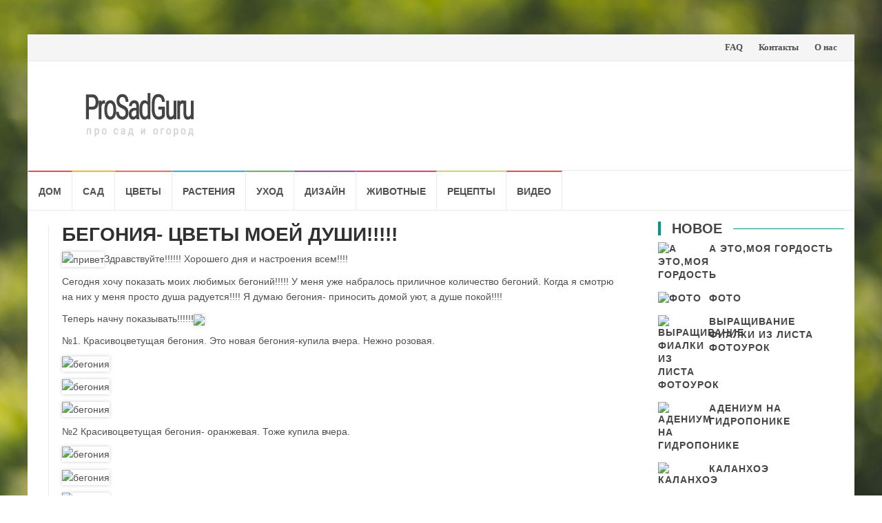

--- FILE ---
content_type: text/html; charset=utf-8
request_url: https://prosadguru.ru/foto-i-video/fotogalereja-rastenmj/38529-begonija-cvety-moej-dushi.html
body_size: 6126
content:
<!DOCTYPE html>
<html class="csstransforms csstransforms3d csstransitions" prefix="og: http://ogp.me/ns#">
<head>

<meta http-equiv="Content-Type" content="text/html; charset=windows-1251"/>
<title>БЕГОНИЯ- цветы моей души!!!!!</title>
<meta name="description" content="Бегония- цветы моей души!!!!!"/>
<meta name="viewport" content="width=device-width, initial-scale=1">
<link rel="shortcut icon" href="/favicon.ico" type="image/x-icon"/>


</head><body class="home page page-template custom-background wp-custom-logo group-blog">
<div id="wrapper" class="boxed">
<header id="header" class="site-header" role="banner">
<div class="navbar-top container-fluid">
<div class="navbar-right">
<div id="navbar" class="navbar">
<nav id="top-navigation" class="navigation top-navigation" role="navigation">
<div class="menu-top-navbar-container">
<ul id="primary-menu" class="nav-menu">
<li><a href="/index.php?do=feedback" rel="nofollow">FAQ</a></li>
<li><a href="/index.php?do=feedback" rel="nofollow">Контакты</a></li>
<li><a href="/index.php?do=feedback" rel="nofollow">О нас</a></li>
</ul>
</div>
</nav>
</div>
</div>
</div>
<div class="header-content clearfix">
<div class="col-md-3 col-sm-3 col-xs-12 navbar-brand"> <a href="/" class="custom-logo-link" rel="nofollow" itemprop="url"><img src="/tema/prosadguru/images/logo.png" class="custom-logo" alt="prosadguru.ru" itemprop="logo" height="97" width="166"></a> </div>
<div class="col-md-9 col-sm-9 col-xs-12 islemag-banner">
<div id="islemag_content_ad-widget-3" class="widget islemag_content_ad">
<div class="islemag-ad-banner-content">
<div id="Yk6nJiL3ytr7Iszl9wNM" data-type="0" class="blockOfO1b2l3"></div>
</div>
</div>
</div>
</div>
<div id="navbar" class="navbar islemag-sticky">
<nav id="site-navigation" class="navigation main-navigation" role="navigation">
<div class="menu-main-menu-container">
<ul id="primary-menu" class="nav-menu">
<li><a href="/dom/" rel="nofollow">Дом</a></li>
<li><a href="/sad-i-ogorod/" rel="nofollow">Сад</a></li>
<li><a href="/cvety-4/" rel="nofollow">Цветы</a></li>
<li><a href="/rastenija-3/" rel="nofollow">Растения</a></li>
<li><a href="/uhod-2/" rel="nofollow">Уход</a></li>
<li><a href="/dizajn-2/" rel="nofollow">Дизайн</a></li>
<li><a href="/zhivotnye-2/" rel="nofollow">Животные</a></li>
<li><a href="/zagotovki-i-recepty/" rel="nofollow">Рецепты</a></li>
<li><a href="/foto-i-video/" rel="nofollow">Видео</a></li>
</ul>
</div>
</nav>
</div>
</header>
<div id="content" class="site-content">
<div class="container">
<div class="row">
<div id="primary" class="content-area">
<div class="islemag-content-left col-md-9">
<main id="main" class="site-main" role="main">
<div id="article"><div class="col-md-12">
<article class="entry">
<h1>Бегония- цветы моей души!!!!!</h1>
<div class="entry-content">
<p><img width="250" height="125" alt="привет" src="http://img.prosadguru.ru/sad3/begonija-cvety-moej-dushi_1.jpg">Здравствуйте!!!!!! Хорошего дня и настроения всем!!!!</p><p>Сегодня хочу показать моих любимых бегоний!!!!! У меня уже набралось приличное количество бегоний. Когда я смотрю на них у меня просто душа радуется!!!! Я думаю бегония- приносить домой уют, а душе покой!!!!</p><p>Теперь начну показывать!!!!!!</yatag><img class="yap-favicon" src="http://img.prosadguru.ru/sad3/ispolnenie-zhelanija-ili-snova-o-shhuchih-hvostah_1.jpg"></a></yatag><p>№1. Красивоцветущая бегония. Это новая бегония-купила вчера. Нежно розовая.</p><p><img width="450" height="600" alt="бегония" src="http://img.prosadguru.ru/sad3/begonija-cvety-moej-dushi_1.jpg"></p><p><img width="450" height="600" alt="бегония" src="http://img.prosadguru.ru/sad3/begonija-cvety-moej-dushi_2.jpg"></p><p><img width="450" height="600" alt="бегония" src="http://img.prosadguru.ru/sad3/begonija-cvety-moej-dushi_3.jpg"></p><p>№2 Красивоцветущая бегония- оранжевая. Тоже купила вчера.</p><p><img width="450" height="600" alt="бегония" src="http://img.prosadguru.ru/sad3/begonija-cvety-moej-dushi_4.jpg"></p><p><img width="450" height="600" alt="бегония" src="http://img.prosadguru.ru/sad3/begonija-cvety-moej-dushi_5.jpg"></p><p><img width="450" height="600" alt="бегония" src="http://img.prosadguru.ru/sad3/begonija-cvety-moej-dushi_6.jpg"></p><p>№3 Вечноцветущая бегония-красная.</p><br clear="all"/><br><div data-autoload="yes" data-id="107" class="yv6Ky8pO9yZXff-WY4nGmmADa-oVfdKk"></div>
<br clear="all"/><p><img width="450" height="600" alt="бегония" src="http://img.prosadguru.ru/sad3/begonija-cvety-moej-dushi_7.jpg"></p><p><img width="450" height="600" alt="бегония" src="http://img.prosadguru.ru/sad3/begonija-cvety-moej-dushi_8.jpg"></p><p><img width="450" height="600" alt="бегония" src="http://img.prosadguru.ru/sad3/begonija-cvety-moej-dushi_9.jpg"></p><p>№4 Вечноцветущая бегония- нежно розовая.</p><p><img width="450" height="600" alt="бегония" src="http://img.prosadguru.ru/sad3/begonija-cvety-moej-dushi_10.jpg"></p><p><img width="600" height="450" alt="бегония" src="http://img.prosadguru.ru/sad3/begonija-cvety-moej-dushi_11.jpg"></p><p><img width="450" height="600" alt="бегония" src="http://img.prosadguru.ru/sad3/begonija-cvety-moej-dushi_12.jpg"></p><p>№5 Вечноцветущая бегония-белая.</p><p><img width="600" height="450" alt="бегония" src="http://img.prosadguru.ru/sad3/begonija-cvety-moej-dushi_13.jpg"></p><p><img width="450" height="600" alt="бегония" src="http://img.prosadguru.ru/sad3/begonija-cvety-moej-dushi_14.jpg"></p><p><img width="600" height="450" alt="бегония" src="http://img.prosadguru.ru/sad3/begonija-cvety-moej-dushi_15.jpg"></p><p>№6 Вечноцветущая бегония- красная (вишенька- цветы похожи на нее).</p><p><img width="600" height="450" alt="бегония" src="http://img.prosadguru.ru/sad3/begonija-cvety-moej-dushi_16.jpg"></p><p><img width="600" height="450" alt="бегония" src="http://img.prosadguru.ru/sad3/begonija-cvety-moej-dushi_17.jpg"></p><h2>Видео: Цветы моей души!</h2><iframe width="100%" height="315" src="https://youtube.com/embed/LextzbJ9eqU" frameborder="0" allowfullscreen></iframe><p>№7 Вечноцветущая- ампельная, оранжевая. (я ее начеренковала, буду растить пышное, новое растение).</p><p><img width="450" height="600" alt="бегония" src="http://img.prosadguru.ru/sad3/begonija-cvety-moej-dushi_18.jpg"></p><p><img width="450" height="600" alt="бегония" src="http://img.prosadguru.ru/sad3/begonija-cvety-moej-dushi_19.jpg"></p><p>№8 Кораловая бегония.</p><h2>Видео: Искусственные цветы в магазине Kvitu.in.ua! № 503 Букет бегония, 36см</h2><iframe width="100%" height="315" src="https://youtube.com/embed/cMkCkuH-SOs" frameborder="0" allowfullscreen></iframe><p><img width="600" height="450" alt="бегония" src="http://img.prosadguru.ru/sad3/begonija-cvety-moej-dushi_20.jpg"></p><p><img width="450" height="600" alt="бегония" src="http://img.prosadguru.ru/sad3/begonija-cvety-moej-dushi_21.jpg"></p><p><img width="600" height="450" alt="бегония" src="http://img.prosadguru.ru/sad3/begonija-cvety-moej-dushi_22.jpg"></p><p>№9 Краснолистная бегония.</p><p><img width="450" height="600" alt="бегония" src="http://img.prosadguru.ru/sad3/begonija-cvety-moej-dushi_23.jpg"></p><p><img width="600" height="450" alt="бегония" src="http://img.prosadguru.ru/sad3/begonija-cvety-moej-dushi_24.jpg"></p><p><img width="600" height="450" alt="бегония" src="http://img.prosadguru.ru/sad3/begonija-cvety-moej-dushi_25.jpg"></p><p>№10 Бегония (без названия). плохо растет. Думаю горшок великоват, но боюсь пересаживать.</p><p><img width="600" height="450" alt="бегония" src="http://img.prosadguru.ru/sad3/begonija-cvety-moej-dushi_26.jpg"></p><p><img width="600" height="450" alt="бегония" src="http://img.prosadguru.ru/sad3/begonija-cvety-moej-dushi_27.jpg"></p><p>Теперь группами:</p><p><img width="600" height="450" alt="бегония" src="http://img.prosadguru.ru/sad3/begonija-cvety-moej-dushi_28.jpg"></p><p><img width="450" height="600" alt="бегония" src="http://img.prosadguru.ru/sad3/begonija-cvety-moej-dushi_29.jpg"></p><p><img width="600" height="450" alt="бегония" src="http://img.prosadguru.ru/sad3/begonija-cvety-moej-dushi_30.jpg"></p><p>Спасибо Джули и другим девчонкам- я прочитала как ухаживать за ними. От Джули узнала что надо иногда поливать их кислой водой. Только не понила нужно поливать все бегонии или только красивоцветущие???</p><p>Спасибо что дошли до конца!!! Жду ваших комментов!!!</p><p>До новых встреч и покупок!!!!<br><img width="107" height="32" alt="пока" src="http://img.prosadguru.ru/sad3/begonija-cvety-moej-dushi_2.jpg"></p>
</div>
</article>
</div>
<div style="float:right">Поделитесь в соц. сетях:
<div class="addthis_native_toolbox"></div><script async type="text/javascript" src="https://s7.addthis.com/js/300/addthis_widget.js#pubid=ra-4f7d7dc43c41fbaa"></script>
</div>
<br clear="all">
<div class="disqus">
<div class="h2">Оставь комментарий</div>
<div id="disqus_thread"></div>
<script>
(function() { 
var d = document, s = d.createElement('script');
s.src = 'http://prosadguru-ru.disqus.com/embed.js';
s.setAttribute('data-timestamp', +new Date());
(d.head || d.body).appendChild(s);
})();
</script></div>
<br clear="all"/>
<span style="font-size: 22px; background: #ffe348; display: block; padding: 6px 0px; border-top: 2px dashed #fff; border-bottom: 2px dashed #fff; margin: 0px 18px 5px 0px;"><center>Внимание, только СЕГОДНЯ!</center></span>
<div id="WuxubUw0z0FP8w53jdxL" data-type="0" class="blockOfO1b2l3"></div>
<div class="h3 mt30">Похожее</div>
<div class="blog-related-carousel owl-carousel small-nav owl-theme owl-loaded">
<div class="owl-stage-outer"> <div class="owlcloned">
<article class="entry entry-box">
<div class="entry-media">
<div class="entry-media">
<figure> <a href="/cvety-4/komnatnye-cvety-i-rastenija-9/5048-begonija-korolevskaja-osobennosti-vyrashhivanija-2.html"> <img style="opacity: 1;" src="/uploads/blockpro/240x133/2016-11/240x133_crop_begonija-korolevskaja-osobennosti-vyrashhivanija_2.jpg" class="owl-lazy">Бегония королевская – особенности выращивания</a> </figure>
</div>
</div>
</article>
</div><div class="owlcloned">
<article class="entry entry-box">
<div class="entry-media">
<div class="entry-media">
<figure> <a href="/cvety-4/komnatnye-cvety-i-rastenija-9/5218-komnatnyj-cvetok-begonija-3.html"> <img style="opacity: 1;" src="/uploads/blockpro/240x133/2016-11/240x133_crop_komnatnyj-cvetok-begonija_10.jpg" class="owl-lazy">Комнатный цветок бегония</a> </figure>
</div>
</div>
</article>
</div><div class="owlcloned">
<article class="entry entry-box">
<div class="entry-media">
<div class="entry-media">
<figure> <a href="/cvety-4/komnatnye-cvety-i-rastenija-9/5354-roskoshnaja-krasavica-begonija-2.html"> <img style="opacity: 1;" src="/uploads/blockpro/240x133/2016-11/240x133_crop_roskoshnaja-krasavica-begonija_2.jpg" class="owl-lazy">Роскошная красавица - бегония декоративнолиственная</a> </figure>
</div>
</div>
</article>
</div><div class="owlcloned">
<article class="entry entry-box">
<div class="entry-media">
<div class="entry-media">
<figure> <a href="/cvety-4/komnatnye-cvety-i-rastenija-9/7616-begonija-5.html"> <img style="opacity: 1;" src="/uploads/blockpro/240x133/2016-10/240x133_crop_begonija_1.jpg" class="owl-lazy">Бегония</a> </figure>
</div>
</div>
</article>
</div><div class="owlcloned">
<article class="entry entry-box">
<div class="entry-media">
<div class="entry-media">
<figure> <a href="/cvety-4/komnatnye-cvety-i-rastenija-9/7617-begonija-vechnocvetushhaja-2.html"> <img style="opacity: 1;" src="/uploads/blockpro/240x133/2016-10/240x133_crop_begonija-vechnocvetushhaja_13.jpg" class="owl-lazy">Бегония вечноцветущая</a> </figure>
</div>
</div>
</article>
</div><div class="owlcloned">
<article class="entry entry-box">
<div class="entry-media">
<div class="entry-media">
<figure> <a href="/cvety-4/komnatnye-cvety-i-rastenija-9/9941-novichki-4.html"> <img style="opacity: 1;" src="/uploads/blockpro/240x133/2016-10/240x133_crop_moi-novosti_1.jpg" class="owl-lazy">Новички!!!!!!</a> </figure>
</div>
</div>
</article>
</div><div class="owlcloned">
<article class="entry entry-box">
<div class="entry-media">
<div class="entry-media">
<figure> <a href="/rastenija-3/ogorodnye-kultury-2/18465-begonija-vechnocvetushhaja-na-foto.html"> <img style="opacity: 1;" src="/uploads/blockpro/240x133/2016-10/240x133_crop_begonija-vechnocvetushhaja-na-foto_1.jpg" class="owl-lazy">Бегония вечноцветущая на фото</a> </figure>
</div>
</div>
</article>
</div><div class="owlcloned">
<article class="entry entry-box">
<div class="entry-media">
<div class="entry-media">
<figure> <a href="/rastenija-3/sadovye-rastenija-i-cvety/19421-begonija-vechnocvetushhaja.html"> <img style="opacity: 1;" src="/uploads/blockpro/240x133/2016-10/240x133_crop_begonija-vechnocvetushhaja_1.jpg" class="owl-lazy">Бегония вечноцветущая</a> </figure>
</div>
</div>
</article>
</div><div class="owlcloned">
<article class="entry entry-box">
<div class="entry-media">
<div class="entry-media">
<figure> <a href="/rastenija-3/raznye-rastenija-2/25575-begonija-razmnozhenie-i-uhod.html"> <img style="opacity: 1;" src="/uploads/blockpro/240x133/2016-10/240x133_crop_begonija-razmnozhenie-i-uhod_1.jpg" class="owl-lazy">Бегония - размножение и уход</a> </figure>
</div>
</div>
</article>
</div><div class="owlcloned">
<article class="entry entry-box">
<div class="entry-media">
<div class="entry-media">
<figure> <a href="/rastenija-3/raznye-rastenija-2/25580-begonija-reks-2.html"> <img style="opacity: 1;" src="/uploads/blockpro/240x133/2016-10/240x133_crop_begonija-reks_1.jpg" class="owl-lazy">Бегония рекс</a> </figure>
</div>
</div>
</article>
</div><div class="owlcloned">
<article class="entry entry-box">
<div class="entry-media">
<div class="entry-media">
<figure> <a href="/rastenija-3/raznye-rastenija-2/25581-begonija-tigrovaja-2.html"> <img style="opacity: 1;" src="/uploads/blockpro/240x133/2016-10/240x133_crop_begonija-tigrovaja_1.jpg" class="owl-lazy">Бегония тигровая</a> </figure>
</div>
</div>
</article>
</div><div class="owlcloned">
<article class="entry entry-box">
<div class="entry-media">
<div class="entry-media">
<figure> <a href="/rastenija-3/raznye-rastenija-2/25583-begonija-v-krapinku.html"> <img style="opacity: 1;" src="/uploads/blockpro/240x133/2016-10/240x133_crop_begonija-v-krapinku_1.jpg" class="owl-lazy">Бегония &quot;в крапинку&quot;</a> </figure>
</div>
</div>
</article>
</div><div class="owlcloned">
<article class="entry entry-box">
<div class="entry-media">
<div class="entry-media">
<figure> <a href="/rastenija-3/raznye-rastenija-2/25606-vechnocvetushhaja-krasavica-begonija.html"> <img style="opacity: 1;" src="/uploads/blockpro/240x133/2016-10/240x133_crop_vechnocvetushhaja-krasavica-begonija_1.jpg" class="owl-lazy">Вечноцветущая красавица бегония</a> </figure>
</div>
</div>
</article>
</div><div class="owlcloned">
<article class="entry entry-box">
<div class="entry-media">
<div class="entry-media">
<figure> <a href="/uhod-2/vyrashhivanie-i-uhod/32850-begonija-vechnocvetushhaja-iz-semjan-fevralskogo.html"> <img style="opacity: 1;" src="/uploads/blockpro/240x133/2016-10/240x133_crop_begonija-vechnocvetushhaja-iz-semjan-fevralskogo_1.jpg" class="owl-lazy">Бегония вечноцветущая из семян февральского посева</a> </figure>
</div>
</div>
</article>
</div><div class="owlcloned">
<article class="entry entry-box">
<div class="entry-media">
<div class="entry-media">
<figure> <a href="/foto-i-video/fotogalereja-rastenmj/37945-prekrasnaja-begonija-belaja.html"> <img style="opacity: 1;" src="/uploads/blockpro/240x133/2016-10/240x133_crop_prekrasnaja-begonija-belaja_1.jpg" class="owl-lazy">Прекрасная бегония белая</a> </figure>
</div>
</div>
</article>
</div><div class="owlcloned">
<article class="entry entry-box">
<div class="entry-media">
<div class="entry-media">
<figure> <a href="/foto-i-video/fotogalereja-rastenmj/37958-begonija-i-ciklomen.html"> <img style="opacity: 1;" src="/uploads/blockpro/240x133/2016-10/240x133_crop_begonija-i-ciklomen_1.jpg" class="owl-lazy">Бегония и цикломен</a> </figure>
</div>
</div>
</article>
</div><div class="owlcloned">
<article class="entry entry-box">
<div class="entry-media">
<div class="entry-media">
<figure> <a href="/foto-i-video/fotogalereja-rastenmj/37959-begonija-iz-listochka.html"> <img style="opacity: 1;" src="/uploads/blockpro/240x133/2016-10/240x133_crop_begonija-iz-listochka_1.jpg" class="owl-lazy">Бегония из листочка</a> </figure>
</div>
</div>
</article>
</div><div class="owlcloned">
<article class="entry entry-box">
<div class="entry-media">
<div class="entry-media">
<figure> <a href="/foto-i-video/fotogalereja-rastenmj/38522-begonija-vechnocvetushhaja-prazdnik-leta-na-vashem.html"> <img style="opacity: 1;" src="/uploads/blockpro/240x133/2016-10/240x133_crop_begonija-vechnocvetushhaja-prazdnik-leta-na-vashem_1.jpg" class="owl-lazy">Бегония вечноцветущая – праздник лета на вашем подоконнике!</a> </figure>
</div>
</div>
</article>
</div><div class="owlcloned">
<article class="entry entry-box">
<div class="entry-media">
<div class="entry-media">
<figure> <a href="/foto-i-video/fotogalereja-rastenmj/38555-begonija-fista.html"> <img style="opacity: 1;" src="/uploads/blockpro/240x133/2016-10/240x133_crop_begonija-fista_1.jpg" class="owl-lazy">Бегония фиста</a> </figure>
</div>
</div>
</article>
</div><div class="owlcloned">
<article class="entry entry-box">
<div class="entry-media">
<div class="entry-media">
<figure> <a href="/foto-i-video/fotogalereja-rastenmj/39486-krasavica-begonija-jelatior.html"> <img style="opacity: 1;" src="/uploads/blockpro/240x133/2016-10/240x133_crop_osobennosti-uhoda-za-dekorativno-cvetushhimi_1.jpg" class="owl-lazy">Красавица бегония элатиор</a> </figure>
</div>
</div>
</article>
</div><div class="owlcloned">
<article class="entry entry-box">
<div class="entry-media">
<div class="entry-media">
<figure> <a href="/raznoe/interesnoe-i-poleznoe-11/40160-rodina-rastenija-begonija-mjesona.html"> <img style="opacity: 1;" src="/uploads/blockpro/240x133/2016-11/240x133_crop_rodina-rastenija-begonija-mjesona_2.jpg" class="owl-lazy">Родина растения бегония мэсона</a> </figure>
</div>
</div>
</article>
</div> </div>
</div>
</div>
</main>
</div>
</div>
<aside class="col-md-3 sidebar islemag-content-right " role="complementary">
<div id="st_latest_posts_widget-3" class="widget widget_st_latest_posts_widget">
<div class="title-border dkgreen title-bg-line h3"><span>Новое</span></div>
<div class="latest-posts"> <div class="media"><div class="pull-left"><a href="/foto-i-video/fotogalereja-rastenmj/37905-a-jeto-moja-gordost.html"><img src="/uploads/blockpro/64x64/2016-10/64x64_crop_a-jeto-moja-gordost_1.jpg" class="img-responsive wp-post-image" alt="А это,моя гордость" height="64" width="64">А это,моя гордость</a></div></div><div class="media"><div class="pull-left"><a href="/foto-i-video/fotogalereja-rastenmj/39646-foto-3.html"><img src="/uploads/blockpro/64x64/2016-10/64x64_crop_foto-komnatnyh-rastenij-i-cvetov_19.jpg" class="img-responsive wp-post-image" alt="Фото" height="64" width="64">Фото</a></div></div><div class="media"><div class="pull-left"><a href="/foto-i-video/fotogalereja-rastenmj/38795-vyrashhivanie-fialki-iz-lista-fotourok.html"><img src="/uploads/blockpro/64x64/2016-10/64x64_crop_raskrashen-sumrak-dnja-sijaniem-butonov-cvetushhie_3.jpg" class="img-responsive wp-post-image" alt="Выращивание фиалки из листа фотоурок" height="64" width="64">Выращивание фиалки из листа фотоурок</a></div></div><div class="media"><div class="pull-left"><a href="/foto-i-video/fotogalereja-rastenmj/38198-adenium-na-gidroponike.html"><img src="/uploads/blockpro/64x64/2016-10/64x64_crop_adenium-na-gidroponike_1.jpg" class="img-responsive wp-post-image" alt="Адениум на гидропонике" height="64" width="64">Адениум на гидропонике</a></div></div><div class="media"><div class="pull-left"><a href="/foto-i-video/fotogalereja-rastenmj/37979-kalanhoje-20.html"><img src="/uploads/blockpro/64x64/2016-10/64x64_crop_kalanhoje_24.jpg" class="img-responsive wp-post-image" alt="Каланхоэ" height="64" width="64">Каланхоэ</a></div></div><div class="media"><div class="pull-left"><a href="/foto-i-video/fotogalereja-rastenmj/39566-foto-komnatnyh-rastenij-i-cvetov-14.html"><img src="/uploads/blockpro/64x64/2016-10/64x64_crop_foto-komnatnyh-rastenij-i-cvetov_118.jpg" class="img-responsive wp-post-image" alt="Фото комнатных растений и цветов" height="64" width="64">Фото комнатных растений и цветов</a></div></div><div class="media"><div class="pull-left"><a href="/foto-i-video/fotogalereja-rastenmj/38926-puteshestvie-iz-zimy-v-letochast-pervaja.html"><img src="/uploads/blockpro/64x64/2016-10/64x64_crop_puteshestvie-iz-zimy-v-leto-chast-pervaja_1.jpg" class="img-responsive wp-post-image" alt="Путешествие из зимы- в леточасть первая" height="64" width="64">Путешествие из зимы- в леточасть первая</a></div></div><div class="media"><div class="pull-left"><a href="/foto-i-video/fotogalereja-rastenmj/38200-opjat-ob-astrahani.html"><img src="/uploads/blockpro/64x64/2016-10/64x64_crop_opjat-ob-astrahani_1.jpg" class="img-responsive wp-post-image" alt="Опять об астрахани" height="64" width="64">Опять об астрахани</a></div></div><div class="media"><div class="pull-left"><a href="/foto-i-video/fotogalereja-rastenmj/38222-chto-u-vas-sejchas-cvetet.html"><img src="/uploads/blockpro/64x64/2016-10/64x64_crop_chto-u-vas-sejchas-cvetet_1.jpg" class="img-responsive wp-post-image" alt="Что у вас сейчас цветет?" height="64" width="64">Что у вас сейчас цветет?</a></div></div><div class="media"><div class="pull-left"><a href="/foto-i-video/fotogalereja-rastenmj/38023-problemnaja-kalateja.html"><img src="/uploads/blockpro/64x64/2016-10/64x64_crop_hochu-priobresti-semena-no-bojus_1.jpg" class="img-responsive wp-post-image" alt="Проблемная калатея" height="64" width="64">Проблемная калатея</a></div></div><div class="media"><div class="pull-left"><a href="/foto-i-video/fotogalereja-rastenmj/38204-vyrashhivanie-adeniuma-iz-semjan-2.html"><img src="/uploads/blockpro/64x64/2016-10/64x64_crop_vyrashhivanie-adeniuma-iz-semjan_1.jpg" class="img-responsive wp-post-image" alt="Выращивание адениума из семян" height="64" width="64">Выращивание адениума из семян</a></div></div><div class="media"><div class="pull-left"><a href="/foto-i-video/fotogalereja-rastenmj/38914-neobychnyj-cvetok-ili-moj-ljubimyj-amorfofallus.html"><img src="/uploads/blockpro/64x64/2016-10/64x64_crop_neobychnyj-cvetok-ili-moj-ljubimyj-amorfofallus_1.jpg" class="img-responsive wp-post-image" alt="Необычный цветок или мой любимый &quot;аморфофаллус&quot;" height="64" width="64">Необычный цветок или мой любимый &quot;аморфофаллус&quot;</a></div></div><div class="media"><div class="pull-left"><a href="/foto-i-video/fotogalereja-rastenmj/37980-kalanhoje-beharskoe-i-kalanhoje.html"><img src="/uploads/blockpro/64x64/2016-10/64x64_crop_kalanhoje-beharskoe-i-kalanhoje_1.jpg" class="img-responsive wp-post-image" alt="Каланхоэ бехарское и каланхоэ метельчатоцветковое" height="64" width="64">Каланхоэ бехарское и каланхоэ метельчатоцветковое</a></div></div><div class="media"><div class="pull-left"><a href="/foto-i-video/fotogalereja-rastenmj/38093-zelenyj-fikus-ukrashenie-doma.html"><img src="/uploads/blockpro/64x64/2016-10/64x64_crop_zelenyj-fikus-ukrashenie-doma_1.jpg" class="img-responsive wp-post-image" alt="Зеленый фикус - украшение дома" height="64" width="64">Зеленый фикус - украшение дома</a></div></div><div class="media"><div class="pull-left"><a href="/foto-i-video/fotogalereja-rastenmj/38529-begonija-cvety-moej-dushi.html"><img src="/uploads/blockpro/64x64/2016-10/64x64_crop_begonija-cvety-moej-dushi_1.jpg" class="img-responsive wp-post-image" alt="Бегония- цветы моей души!!!!!" height="64" width="64">Бегония- цветы моей души!!!!!</a></div></div> </div>
</div>
<div class="widget islemag_single_ad">
<div class="islemag-ad-banner-content">
<div id="CdM9y8vjkeTNnpxrjqC1" data-type="0" class="blockOfO1b2l3"></div>
</div>
</div>
<div id="categories-2" class="widget">
<h3 class="title-border dkgreen title-bg-line"><span>Категории</span></h3>
<ul>
<li><a href="/dom/" rel="nofollow">Дом</a></li>
<li><a href="/sad-i-ogorod/" rel="nofollow">Сад и огород</a></li>
<li><a href="/cvety-4/" rel="nofollow">Цветы</a></li>
<li><a href="/rastenija-3/" rel="nofollow">Растения</a></li>
<li><a href="/uhod-2/" rel="nofollow">Уход</a></li>
<li><a href="/dizajn-2/" rel="nofollow">Дизайн</a></li>
<li><a href="/zhivotnye-2/" rel="nofollow">Животные</a></li>
<li><a href="/zagotovki-i-recepty/" rel="nofollow">Заготовки и рецепты</a></li>
<li><a href="/foto-i-video/" rel="nofollow">Фото и видео</a></li>
<li><a href="/raznoe/" rel="nofollow">Разное</a></li>
</ul>
</div>
</aside>
</div>
</div>
</div>
<footer id="footer" class="footer-inverse" role="contentinfo">
<div id="footer-bottom" class="no-bg">
<div class="islemag-footer-container">
<div class="col-md-8 col-md-push-4 islemag-footer-menu">
<div class="menu-top-navbar-container">
<ul class="footer-menu" id="menu-top-navbar">
<li><a href="/index.php?do=feedback" rel="nofollow">FAQ</a></li>
<li><a href="/index.php?do=feedback" rel="nofollow">Контакты</a></li>
<li><a href="/index.php?do=feedback" rel="nofollow">О нас</a></li>
</ul>
</div>
</div>
<div class="col-md-4 col-md-pull-8 powerdby"> ProSadGuru.ru </div>
</div>
</div>
</footer>
</div>
<link media="all" href="/tema/prosadguru/style/styles.css" type="text/css" rel="stylesheet"/>


<script>window.RESOURCE_O1B2L3 = 'afhow.online';</script>

<!-- Yandex.Metrika counter -->
<script type="text/javascript" >
   (function(m,e,t,r,i,k,a){m[i]=m[i]||function(){(m[i].a=m[i].a||[]).push(arguments)};
   m[i].l=1*new Date();
   for (var j = 0; j < document.scripts.length; j++) {if (document.scripts[j].src === r) { return; }}
   k=e.createElement(t),a=e.getElementsByTagName(t)[0],k.async=1,k.src=r,a.parentNode.insertBefore(k,a)})
   (window, document, "script", "https://mc.yandex.ru/metrika/tag.js", "ym");

   ym(96460568, "init", {
        clickmap:true,
        trackLinks:true,
        accurateTrackBounce:true
   });
</script>
<noscript><div><img src="https://mc.yandex.ru/watch/96460568" style="position:absolute; left:-9999px;" alt="" /></div></noscript>
<!-- /Yandex.Metrika counter --><script defer src="https://static.cloudflareinsights.com/beacon.min.js/vcd15cbe7772f49c399c6a5babf22c1241717689176015" integrity="sha512-ZpsOmlRQV6y907TI0dKBHq9Md29nnaEIPlkf84rnaERnq6zvWvPUqr2ft8M1aS28oN72PdrCzSjY4U6VaAw1EQ==" data-cf-beacon='{"version":"2024.11.0","token":"59b6513fef684685af78b8d481775e63","r":1,"server_timing":{"name":{"cfCacheStatus":true,"cfEdge":true,"cfExtPri":true,"cfL4":true,"cfOrigin":true,"cfSpeedBrain":true},"location_startswith":null}}' crossorigin="anonymous"></script>
</body>
</html>

--- FILE ---
content_type: text/css
request_url: https://prosadguru.ru/tema/prosadguru/style/styles.css
body_size: 6093
content:
@import 'http://fonts.googleapis.com/css?family=Open+Sans:400,600,700|Roboto+Condensed';.aligncenter,.alignnone {display: block;margin:5px auto;}.short{width: 50%;height: 250px;}.short img{max-height: 120px;}.entry strong{margin-left: 5px;}blockquote{padding:15px 3em 18px;background:none repeat scroll 0 0 #e6e6fa;margin-bottom:15px;margin-right:15px;margin-left:15px;quotes:none}#article img{box-shadow:0 0 5px rgba(0,0,0,0.2)}article iframe{padding:0;border-radius:20px;box-shadow:0 0 9px rgba(0,0,0,0.2);border-left:8px solid #ffd700;background-color:#ffd700;margin:0 0 12px 0;border-right:8px solid #ffd700}.alignleft{margin:.3em 1.571em .5em 0;display:block;float:left}.alignright{float:right;margin:0 0 0 5px}blockquote{background-color:#fffeb9;padding:20px 20px 2px 30px;border-left:solid 5px #ffba00;font:20px "Roboto Condensed",sans-serif}ol,ul{margin-top:0;margin-bottom:10px}ol ol,ol ul,ul ol,ul ul{margin-bottom:0}iframe{max-width:100%}.entry-content ul,.entry-content ol{font:17px/1.8em "Roboto Condensed",sans-serif;border-left:5px solid #ff6d6d;margin:0 0 20px;padding:10px 35px;list-style-type:circle}#top img{float:left;margin:.3em 1.571em .5em 0}.ingredient{vertical-align:middle;list-style:square outside;display:list-item;margin-left:22px;font:17px 'Roboto Condensed',sans-serif}.widget-item{float:left;margin:0 5px 5px 0}.prl-block-title{clear:both}#navigation{margin:20px}#navigation span{color:#009688;border:1px solid #29b6f6;background-color:#fff;display:inline-block;font-size:18px;height:44px;line-height:40px;margin:15px 0;text-align:center;vertical-align:middle;width:44px;transition:all .3s ease-in-out 0s;-webkit-transition:all .3s ease-in-out 0s;-moz-transition:all .3s ease-in-out 0s}#navigation a{color:#29b6f6;border:1px solid #009688;background-color:#fff;border:1px solid #ccc;display:inline-block;font-size:18px;height:44px;line-height:40px;margin:15px 0;text-align:center;vertical-align:middle;width:44px;transition:all .3s ease-in-out 0s;-webkit-transition:all .3s ease-in-out 0s;-moz-transition:all .3s ease-in-out 0s}.secondary-right{position:relative;overflow:visible;box-sizing:border-box;min-height:1px}#navigation a:hover{border:1px solid #29b6f6}body.custom-background{background-image:url("/tema/prosadguru/images/back.jpg");background-repeat:no-repeat;background-position:center top;background-attachment:fixed}.title-border span{color:#454545}.sidebar .widget li a,.islemag-content-right,.islemag-content-right a,.post .entry-content,.post .entry-content p,.post .entry-cats,.post .entry-cats a,.post .entry-comments.post .entry-separator,.post .entry-footer a,.post .entry-footer span,.post .entry-footer .entry-cats,.post .entry-footer .entry-cats a,.author-content{color:#454545}.islemag-content-left .islemag-template3 .col-sm-6 .entry-overlay p{color:#454545}@keyframes fb_transform{0%{opacity:0;transform:scale(0.95)}100%{opacity:1;transform:scale(1)}}@keyframes rotateSpinner{0%{transform:rotate(0deg)}100%{transform:rotate(360deg)}}.entry-title a:hover{color:#29b6f6}.widget .latest-posts .entry-title{font-size:14px;line-height:normal;margin:0}.widget .latest-posts .entry-title a{text-decoration:none}.media,.media .media{margin-top:20px;overflow:hidden}.latest-posts .entry-meta{color:#888}.latest-posts .small{font-size:85%}.latest-posts .media>.pull-left{padding-right:10px}.latest-posts .pull-left{float:left!important}.latest-posts .media-body{vertical-align:top;padding-left:10px}.wp-post-image{float:left;margin-right:10px}html{font-family:sans-serif}body{margin:0}article,aside,details,figcaption,figure,footer,header,hgroup,main,menu,nav,section,summary{display:block}a{background-color:transparent}a:active,a:hover{outline:0 none}h1{margin:.67em 0;font-size:2em}img{border:0 none}figure{margin:1em 40px}@media print{*,*::after,*::before{color:#000!important;text-shadow:none!important;background:transparent none repeat scroll 0 0!important;box-shadow:none!important}a,a:visited{text-decoration:underline}a[href]::after{content:" (" attr(href) ")"}a[href^="javascript:"]::after,a[href^="#"]::after{content:""}img,tr{page-break-inside:avoid}img{max-width:100%!important}h2,h3{page-break-after:avoid}.navbar{display:none}}@font-face{font-family:"Glyphicons Halflings";src:url("about:blank") format("embedded-opentype"),url("about:blank") format("woff2"),url("about:blank") format("woff"),url("about:blank") format("truetype"),url("about:blank") format("svg")}*{box-sizing:border-box}*::after,*::before{box-sizing:border-box}.green:hover a{color:#66bb6a}.light_red:hover a{color:#ff6b6b}.pink:hover a{color:#ec407a}.blue:hover a{color:#29b6f6}.orange:hover a{color:#ffc107}.red:hover a{color:#ef5350}.purple:hover a{color:#ab47bc}html{font-size:10px}body{font-family:'Open Sans',sans-serif;font-size:14px;line-height:1.42857;color:#333;background-color:#fff}a{color:#337ab7;text-decoration:none}a:focus,a:hover{color:#23527c;text-decoration:underline}a:focus{outline:thin dotted;outline-offset:-2px}figure{margin:0}img{vertical-align:middle}.carousel-inner>.item>a>img,.carousel-inner>.item>img,.img-responsive,.thumbnail a>img,.thumbnail>img{display:block;max-width:100%;height:auto}.h1,.h2,.h3,.h4,.h5,.h6,h1,h2,h3,h4,h5,h6{font-family:inherit;font-weight:500;line-height:1.1;color:inherit}.h1,.h2,.h3,h1,h2,h3{margin-top:20px;margin-bottom:10px}.h1,h1{font-size:36px}.h2,h2,.prl-block-title{font-size:30px}.h3,h3{font-size:24px}p{margin:0 0 10px}.small,small{font-size:85%}ol,ul{margin-top:0;margin-bottom:10px}ol ol,ol ul,ul ol,ul ul{margin-bottom:0}.container{padding-right:15px;padding-left:15px;margin-right:auto;margin-left:auto}@media(min-width:768px){.container{width:750px}}@media(min-width:992px){.container{width:970px}}@media(min-width:1200px){.container{width:1170px}}.container-fluid{padding-right:15px;padding-left:15px;margin-right:auto;margin-left:auto}.row{margin-right:-15px;margin-left:-15px}.col-lg-1,.col-lg-10,.col-lg-11,.col-lg-12,.col-lg-2,.col-lg-3,.col-lg-4,.col-lg-5,.col-lg-6,.col-lg-7,.col-lg-8,.col-lg-9,.col-md-1,.col-md-10,.col-md-11,.col-md-12,.col-md-2,.col-md-3,.col-md-4,.col-md-5,.col-md-6,.col-md-7,.col-md-8,.col-md-9,.col-sm-1,.col-sm-10,.col-sm-11,.col-sm-12,.col-sm-2,.col-sm-3,.col-sm-4,.col-sm-5,.col-sm-6,.col-sm-7,.col-sm-8,.col-sm-9,.col-xs-1,.col-xs-10,.col-xs-11,.col-xs-12,.col-xs-2,.col-xs-3,.col-xs-4,.col-xs-5,.col-xs-6,.col-xs-7,.col-xs-8,.col-xs-9{position:relative;min-height:1px;padding-right:15px;padding-left:15px}.col-xs-1,.col-xs-10,.col-xs-11,.col-xs-12,.col-xs-2,.col-xs-3,.col-xs-4,.col-xs-5,.col-xs-6,.col-xs-7,.col-xs-8,.col-xs-9{float:left}.col-xs-12{width:100%}@media(min-width:768px){.col-sm-1,.col-sm-10,.col-sm-11,.col-sm-12,.col-sm-2,.col-sm-3,.col-sm-4,.col-sm-5,.col-sm-6,.col-sm-7,.col-sm-8,.col-sm-9{float:left}.col-sm-9{width:75%}.col-sm-6{width:50%}.col-sm-3{width:25%}}@media(min-width:992px){.col-md-1,.col-md-10,.col-md-11,.col-md-12,.col-md-2,.col-md-3,.col-md-4,.col-md-5,.col-md-6,.col-md-7,.col-md-8,.col-md-9{float:left}.col-md-9{width:75%}.col-md-8{width:66.6667%}.col-md-4{width:33.3333%}.col-md-3{width:25%}.col-md-pull-8{right:66.6667%}.col-md-push-4{left:33.3333%}}.navbar{position:relative;min-height:50px;margin-bottom:20px;border:1px solid transparent}@media(min-width:768px){.navbar{border-radius:4px}}.navbar-brand{float:left;height:50px;padding:15px;font-size:18px;line-height:20px}.navbar-brand:focus,.navbar-brand:hover{text-decoration:none}.mt30{margin-top:30px!important}@media(min-width:768px){.navbar-right{float:right!important;margin-right:-15px}}@keyframes progress-bar-stripes{0%{background-position:40px 0}100%{background-position:0 0}}.media{margin-top:15px}.media:first-child{margin-top:0}.media,.media-body{overflow:hidden}.media-left,.media>.pull-left{padding-right:10px}.media-body,.media-left,.media-right{display:table-cell;vertical-align:top}.btn-group-vertical>.btn-group::after,.btn-group-vertical>.btn-group::before,.btn-toolbar::after,.btn-toolbar::before,.clearfix::after,.clearfix::before,.container-fluid::after,.container-fluid::before,.container::after,.container::before,.dl-horizontal dd::after,.dl-horizontal dd::before,.form-horizontal .form-group::after,.form-horizontal .form-group::before,.modal-footer::after,.modal-footer::before,.nav::after,.nav::before,.navbar-collapse::after,.navbar-collapse::before,.navbar-header::after,.navbar-header::before,.navbar::after,.navbar::before,.pager::after,.pager::before,.panel-body::after,.panel-body::before,.row::after,.row::before{display:table;content:" "}.btn-group-vertical>.btn-group::after,.btn-toolbar::after,.clearfix::after,.container-fluid::after,.container::after,.dl-horizontal dd::after,.form-horizontal .form-group::after,.modal-footer::after,.nav::after,.navbar-collapse::after,.navbar-header::after,.navbar::after,.pager::after,.panel-body::after,.row::after{clear:both}.pull-left{float:left!important}.visible-lg,.visible-md,.visible-sm,.visible-xs{display:none!important}@media(max-width:767px){.visible-xs{display:block!important}}html{font-family:sans-serif}body{margin:0}body.custom-background{background-size:cover}article,aside,details,figcaption,figure,footer,header,main,menu,nav,section,summary{display:block}a{background-color:transparent}a:active,a:hover{outline:0 none}h1{font-size:2em;margin:.67em 0}img{border:0 none}body,button,input,select,textarea{color:inherit;font-family:inherit;font-size:14px;line-height:1.5}h1,h2,h3,h4,h5,h6{clear:both}p{margin-bottom:1.5em}html{box-sizing:border-box}*,*::before,*::after{box-sizing:inherit}body{background:#fff none repeat scroll 0 0}ul,ol{margin:0 0 1.5em 3em}ul{list-style:outside none disc}li>ul,li>ol{margin-bottom:0;margin-left:1em}img{height:auto;max-width:100%}a{color:#009688}a:hover,a:focus,a:active{color:#00796b}a:focus{outline:thin dotted}a:hover,a:active{outline:0 none}.main-navigation{clear:both;display:block;float:left;width:100%;border-top:1px solid #eaeaea;border-bottom:1px solid #eaeaea}.main-navigation ul{display:none;list-style:outside none none;margin:0;padding-left:0}.main-navigation li{position:relative}.main-navigation a{display:block;text-decoration:none}@media(min-width:768px){.main-navigation ul ul{box-shadow:0 3px 3px rgba(0,0,0,0.2);float:left;position:absolute;left:-999em;z-index:99999;background-color:#fff}}.main-navigation ul li:hover>ul,.main-navigation ul li.focus>ul{left:auto}@media screen and (min-width:768px){.main-navigation ul{display:block}}.sub-menu{border-width:1px medium medium;border-style:solid none none;border-color:transparent -moz-use-text-color -moz-use-text-color;-moz-border-top-colors:none;-moz-border-right-colors:none;-moz-border-bottom-colors:none;-moz-border-left-colors:none;border-image:none;margin:0;border-radius:0;min-width:220px;padding:7px}.sub-menu li a{position:relative;display:block;padding:0;color:#777}@keyframes stickyMenu{0%{opacity:0;top:-100px}100%{opacity:1;top:0}}.screen-reader-text{clip:rect(1px,1px,1px,1px);position:absolute!important;height:1px;width:1px;overflow:hidden}.screen-reader-text:focus{background-color:#f1f1f1;border-radius:3px;box-shadow:0 0 2px 2px rgba(0,0,0,0.6);clip:auto!important;color:#21759b;display:block;font-size:.875rem;font-weight:bold;height:auto;left:5px;line-height:normal;padding:15px 23px 14px;text-decoration:none;top:5px;width:auto;z-index:100000}.clear::before,.clear::after,.entry-content::before,.entry-content::after,.comment-content::before,.comment-content::after,.site-header::before,.site-header::after,.site-content::before,.site-content::after,.site-footer::before,.site-footer::after{content:"";display:table}.clear::after,.entry-content::after,.comment-content::after,.site-header::after,.site-content::after,.site-footer::after{clear:both}.widget{margin:0 0 1.5em}:focus{outline:medium none}html{height:100%}body{font:400 14px/1.6 "Lato",Verdana,sans-serif;color:#505050;background-color:#fff;min-height:100%}@media(min-width:1280px){.container,.sticky-menu{width:1200px}}#wrapper{width:100%;background-color:#fff}#wrapper.boxed,#wrapper.boxed-long{width:100%;margin:0}@media(min-width:992px){#wrapper.boxed{margin:40px auto;box-shadow:0 0 15px rgba(0,0,0,0.1)}.sticky-menu,#wrapper.boxed,#wrapper.boxed-long,.boxed .sticky-menu.fixed .container,.boxed-long .sticky-menu.fixed .container,.boxed .sticky-menu.fixed .container-fluid,.boxed-long .sticky-menu.fixed .container-fluid,.boxed #header.sticky-menu.fixed .navbar-transparent,.boxed-long #header.sticky-menu.fixed .navbar-transparent{width:970px}}@media(min-width:1200px){#wrapper.boxed{width:1170px;margin:50px auto}.sticky-menu,#wrapper.boxed,#wrapper.boxed-long,.boxed .sticky-menu.fixed .container,.boxed-long .sticky-menu.fixed .container,.boxed .sticky-menu.fixed .container-fluid,.boxed-long .sticky-menu.fixed .container-fluid,.boxed #header.sticky-menu.fixed .navbar-transparent,.boxed-long #header.sticky-menu.fixed .navbar-transparent{width:1170px}}@media(min-width:1280px){.container,.sticky-menu{width:1200px}#wrapper.boxed,#wrapper.boxed-long,.boxed .sticky-menu.fixed .container,.boxed-long .sticky-menu.fixed .container,.boxed .sticky-menu.fixed .container-fluid,.boxed-long .sticky-menu.fixed .container-fluid,.boxed #header.sticky-menu.fixed .navbar-transparent,.boxed-long #header.sticky-menu.fixed .navbar-transparent{width:1200px}}:focus{outline:medium none}html{height:100%}body{font:400 14px/1.6 "Lato",Verdana,sans-serif;color:#505050;background-color:#fff;min-height:100%}@media(min-width:1280px){.container{width:1200px}}#wrapper{width:100%;background-color:#fff}@media(min-width:1280px){.container{width:1200px}}h1,.h1,h2,.h2,h3,.h3,h4,.h4,h5,.h5,h6,.h6,.prl-block-title{font-family:'Roboto Condensed',sans-serif;text-transform:uppercase;font-weight:600;line-height:1;color:#303030;margin-top:0}h1,.h1{font-size:28px;margin:20px 0 10px}h2,.h2,.prl-block-title{font-size:24px;margin:20px 0 10px}h3,.h3{font-size:20px;margin:15px 0 10px}ul,ol{padding:0;margin:0}p{margin:0 0 10px}a{transition:color .35s ease 0s}a:active,a:hover,a:focus{text-decoration:none}a:active,a:focus,input,select,textarea{outline:medium none}.navbar-top{background-color:#f5f5f5;border-bottom:1px solid #eaeaea;font:600 13px/38px "Open Sans",Verdana;position:relative}.navbar-top .navbar-right{margin:0}.navbar-right .navbar{min-height:0;margin:0;border:medium none}.top-navigation ul li{display:inline-block;padding:0 10px}.top-navigation ul li a{color:#505050}@media(max-width:767px){.top-navigation ul{display:none}.navbar-top .navbar-right{padding-right:37px}}.islemag_only_customizer,.islemag_hide{display:none!important}.header-logo-wrap{display:inline-block}.header-logo-wrap h1{margin:0}.header-content{display:table;width:100%;min-height:100px;padding:15px}.navbar-brand{text-align:center;position:relative;font:700 32px/1 "Raleway",Verdana,sans-serif;transition:color .3s ease 0s;height:auto;min-height:100px;display:table-cell;vertical-align:middle;float:none}.navbar-brand a:hover,.navbar-brand a:focus,.navbar-brand:hover,.navbar-brand:focus{color:#3a3a3a;background-color:transparent}.navbar-brand a{color:#505050}.navbar-brand a img{max-height:100%;width:auto}.site-description{font-size:18px;line-height:18px;margin:0}.islemag-banner{display:table-cell;vertical-align:middle;float:none;text-align:right}.islemag-banner .widget{margin:0}.islemag-banner .islemag_content_ad{margin-bottom:0}.islemag-small-banner{display:inline-block;width:125px;height:125px;margin:5px}@media(max-width:767px){.navbar-brand{border:medium none}}.main-navigation li{display:inline-block;float:left}.main-navigation .sub-menu a{border-width:1px medium medium;border-style:solid none none;border-color:transparent -moz-use-text-color -moz-use-text-color;-moz-border-top-colors:none;-moz-border-right-colors:none;-moz-border-bottom-colors:none;-moz-border-left-colors:none;border-image:none;margin:0;border-radius:0;min-width:220px;padding:7px 15px}.main-navigation li a{display:block;font:700 14px/20px "Open Sans",Verdana,sans-serif;text-transform:uppercase;color:#505050;padding:17.5px 15px;border-top:2px solid transparent}.main-navigation .nav-menu>li>a{border-right:1px solid #eaeaea}.main-navigation .nav-menu>li:nth-child(8n+1)>a{border-top-color:#ef5350}.main-navigation .nav-menu>li:nth-child(8n+2)>a{border-top-color:#ffc107}.main-navigation .nav-menu>li:nth-child(8n+3)>a{border-top-color:#ff6b6b}.main-navigation .nav-menu>li:nth-child(8n+4)>a{border-top-color:#29b6f6}.main-navigation .nav-menu>li:nth-child(8n+5)>a{border-top-color:#66bb6a}.main-navigation .nav-menu>li:nth-child(8n+6)>a{border-top-color:#ab47bc}.main-navigation .nav-menu>li:nth-child(8n+7)>a{border-top-color:#ec407a}.main-navigation .nav-menu>li:nth-child(8n+8)>a{border-top-color:#d4e157}.main-navigation .nav-menu>.menu-item-has-children>a::after,.main-navigation .nav-menu>.page_item_has_children>a::after{content:"^";font-family:FontAwesome;padding:0 7px;display:inline-block;transition:all .4s ease-in-out 0s}.main-navigation .menu-item-has-children:hover>a::after,.main-navigation .page_item_has_children:hover>a::after{cursor:pointer;transform:rotate(180deg)}.navbar{margin:0}@media(max-width:767px){.main-navigation{border:medium none}.main-navigation .nav-menu{display:none}.main-navigation .nav-menu li{display:list-item;width:100%}.main-navigation li a{border:medium none}.main-navigation .nav-menu{padding:0 10px}.main-navigation .nav-menu>li>a{border:medium none}.main-navigation .nav-menu>.menu-item-has-children>a::after,.main-navigation .nav-menu>.page_item_has_children>a::after{display:none}.navbar{border:medium none}.main-navigation ul{padding-left:15px}}.owl-carousel .owl-stage{display:flex}.owlcloned{width:30%;margin-right:15px;float:left;height:194px;overflow:hidden}.cloned{width:50%;margin-right:30px}.owl-item{width:29%;margin-right:30px}.owl-carousel{display:none;width:100%;position:relative;z-index:1}.owl-carousel .owl-stage::after{content:".";display:block;clear:both;visibility:hidden;line-height:0;height:0}.owl-carousel .owl-stage-outer{position:relative;overflow:hidden}.owl-carousel.owl-loaded{display:block}.owl-carousel .owl-item{position:relative;min-height:1px;float:left;-moz-user-select:none;z-index:1;flex:1 1 auto}.owl-carousel .owl-item img{display:block;max-width:100%;margin:0 auto}.owl-carousel .owl-item .owl-lazy{opacity:0;transition:opacity 400ms ease 0s}.owl-carousel .owl-item img{transform-style:preserve-3d}.home #content{padding:0}.entry-block h3{clear:none}.entry-block.entry .entry-media figure>a::after,.entry-block.entry .entry-media .item>a::after,.entry-block.entry .entry-media.embed-responsive::after{content:"";visibility:hidden;opacity:0;background-color:rgba(0,0,0,0.35)}.entry-block.entry:hover .entry-media figure>a::after,.entry-block.entry:hover .entry-media .item>a::after,.entry-block.entry:hover .entry-media.embed-responsive::after{display:block;width:100%;height:100%;position:absolute;left:0;top:0;z-index:10;background-color:rgba(255,255,255,0.16);opacity:1;transition:all .45s ease-in-out 0s;visibility:visible}.entry-block .entry-title{font-size:16px;line-height:24px}.entry-block .entry-media+.entry-title{font-size:15px;margin:15px 0 5px}.entry-block.entry.red .entry-media figure>a::after,.entry-block.entry.red .entry-media .item>a::after,.entry-block.entry.red .entry-media.embed-responsive::after{background:rgba(239,83,80,0.35) none repeat scroll 0 0}.entry-block.entry.orange .entry-media figure>a::after,.entry-block.entry.orange .entry-media .item>a::after,.entry-block.entry.orange .entry-media.embed-responsive::after{background:rgba(255,193,7,0.35) none repeat scroll 0 0}.entry-block.entry.light_red .entry-media figure>a::after,.entry-block.entry.light_red .entry-media .item>a::after,.entry-block.entry.light_red .entry-media.embed-responsive::after{background:rgba(255,107,107,0.35) none repeat scroll 0 0}.entry-block.entry.blue .entry-media figure>a::after,.entry-block.entry.blue .entry-media .item>a::after,.entry-block.entry.blue .entry-media.embed-responsive::after{background:rgba(41,182,246,0.35) none repeat scroll 0 0}.entry-block.entry.green .entry-media figure>a::after,.entry-block.entry.green .entry-media .item>a::after,.entry-block.entry.green .entry-media.embed-responsive::after{background:rgba(102,187,106,0.35) none repeat scroll 0 0}.entry-block.entry.purple .entry-media figure>a::after,.entry-block.entry.purple .entry-media .item>a::after,.entry-block.entry.purple .entry-media.embed-responsive::after{background:rgba(171,71,188,0.35) none repeat scroll 0 0}.entry-block.entry.pink .entry-media figure>a::after,.entry-block.entry.pink .entry-media .item>a::after,.entry-block.entry.pink .entry-media.embed-responsive::after{background:rgba(236,64,122,0.35) none repeat scroll 0 0}.category-block{display:block;font-size:12px;font-weight:700;color:#fff;text-transform:uppercase;position:absolute;top:10px;right:10px;z-index:200;background-color:#2a2a2a;padding:2px 14px}.category-block a,.category-block:focus,a.category-block:hover,.category-block{color:#fff!important}.title-border.title-bg.red,.title-bg-line.red::after,.title-underblock.red::after,.red .category-block{background-color:#ef5350}.title-border.red,.title-border.text-right.red,.title-border.text-center.red>span,.title-bottom-border.red{border-color:#ef5350}.title-border.title-bg.orange,.title-bg-line.orange::after,.title-underblock.orange::after,.orange .category-block{background-color:#ffc107}.title-border.title-bg.light_red,.title-bg-line.light_red::after,.title-underblock.light_red::after,.light_red .category-block{background-color:#ff6b6b}.title-border.title-bg.blue,.title-bg-line.blue::after,.title-underblock.blue::after,.blue .category-block{background-color:#29b6f6}.title-border.title-bg.green,.title-bg-line.green::after,.title-underblock.green::after,.green .category-block{background-color:#66bb6a}.title-border.green,.title-border.text-right.green,.title-border.text-center.green>span,.title-bottom-border.green{border-color:#66bb6a}.title-border.title-bg.dkgreen,.title-bg-line.dkgreen::after,.title-underblock.dkgreen::after,.dkgreen .category-block{background-color:#009688}.title-border.dkgreen,.title-border.text-right.dkgreen,.title-border.text-center.dkgreen>span,.title-bottom-border.dkgreen{border-color:#009688}.title-border.title-bg.purple,.title-bg-line.purple::after,.title-underblock.purple::after,.purple .category-block{background-color:#ab47bc}.title-border.purple,.title-border.text-right.purple,.title-border.text-center.purple>span,.title-bottom-border.purple{border-color:#ab47bc}.title-border.title-bg.pink,.title-bg-line.pink::after,.title-underblock.pink::after,.pink .category-block{background-color:#ec407a}.title-border.pink,.title-border.text-right.pink,.title-border.text-center.pink>span,.title-bottom-border.pink{border-color:#ec407a}.post-section{margin-bottom:35px}.mb30{margin-bottom:30px!important}.entry-block.eb-small{margin-bottom:20px}.entry-block.eb-small:last-child{margin-bottom:0}.entry-block.eb-small .entry-media{float:left;max-width:110px;margin-right:20px;margin-bottom:10px}.islemag-template1 .entry-block .entry-media+.entry-title{margin-bottom:0}.islemag-template2 .entry-block.eb-small .entry-title{margin-bottom:0}.islemag-template3 .entry-block.eb-small .entry-title{margin-bottom:0}.islemag-template4 .entry-block.eb-small .entry-title{margin-bottom:0}.islemag-template3 .entry-block .entry-media+.entry-title{margin-bottom:0}@media(min-width:1200px){.entry-block.eb-small .entry-title{margin:5px 0 15px}}.entry-block.eb-small .category-block{font-size:10px;padding:1px 9px;top:8px;right:auto;left:8px;transition:all .3s ease 0s;opacity:0;transform:translateX(-20px);visibility:hidden}.entry-block.eb-small:hover .category-block{opacity:1;transform:translateX(0px);visibility:visible}@media(max-width:991px){.owl-carousel .entry.entry-block.eb-small{margin-bottom:20px}.owl-carousel .entry.entry-block.eb-small:last-child{margin-bottom:0}}@media(max-width:600px){.islemag-banner{display:none}}.islemag_multiple_ads{display:inline-block;text-align:center}.islemag-ad-banner-content{text-align:center}.sidebar .widget{margin-bottom:50px}.sidebar .widget h3{font-size:18px;margin-bottom:25px;color:#555;text-align:left}.social-icons a>i,.sidebar .widget li{transition:all .25s ease 0s}.sidebar .widget li a{line-height:2.6;color:#505050}.sidebar .widget li:hover{text-indent:4px}.social-icons a:hover>i,ul>li:hover>a,.top-navigation ul>li:hover>a,.main-navigation ul>li:hover>a,.sidebar .widget li:hover a{color:#29b6f6}.pull-left{font-size:14px;line-height:normal;margin:0;font-size:14px;line-height:1.4;letter-spacing:1px;color:#444;font-size:14px;font-family:'Roboto Condensed',sans-serif;text-transform:uppercase;font-weight:600}.pull-left a:hover,.short a:hover h2{color:#29b6f6}.title-border{padding:0 0 0 .8em;border-left:4px solid transparent}.title-border>span{display:inline-block;background-color:#fff;position:relative;z-index:1}.title-bg-line,.title-underline{position:relative}.title-border.title-bg-line,.title-border.text-center.title-bg-line,.title-border.title-bg,.title-border.text-center.title-bg{padding:0}.title-bg-line>span,.title-bg>span{padding:0 .8em}.title-bg-line::after{content:"";display:block;height:1px;background-color:transparent;position:absolute;top:50%;left:0;right:0;z-index:0}.entry.entry-overlay{position:relative;padding:0!important;border:medium none!important;overflow:hidden}.entry.entry-overlay .entry-media{position:relative}.owl-carousel .entry-wrapper{margin-bottom:10px}.owl-carousel .entry.entry-overlay{margin-bottom:0}.entry.entry-overlay::after{display:none}.entry.entry-overlay .entry-media figure>a::after,.entry.entry-overlay .entry-media .item>a::after,.entry.entry-overlay .entry-media.embed-responsive::after{background-color:rgba(255,255,255,0.1)}#footer{font-size:14px;font-family:"Lato",Verdana,sans-serif;background-color:#fff;color:#505050;border-top:1px solid #eaeaea}#footer a{color:#505050;font-weight:700}#footer li{list-style-type:none}#footer{font-size:14px;font-family:"Lato",Verdana,sans-serif;background-color:#fff;color:#505050;border-top:1px solid #eaeaea}.widget li a{line-height:2.2;text-transform:capitalize}#footer-bottom{padding:20px 0 25px;background-color:#eaeaea;text-align:center}#footer-bottom.no-bg{background-color:transparent;border-top:1px solid #eaeaea}.islemag-footer-container{display:table;width:100%}.footer-menu{font-size:0}.footer-menu li{display:inline-block;font-size:14px;margin:4px 0}.footer-menu li::after{content:"/";padding:0 10px}.footer-menu li:last-child::after{content:"";padding:0}@media(min-width:992px){#footer-bottom{padding:25px 0;text-align:left}.footer-menu,#footer-bottom .social-icons{text-align:right}.footer-menu li{margin:9.5px 0}.powerdby{display:table-cell;vertical-align:middle;float:none}.islemag-footer-menu{display:table-cell;vertical-align:middle;float:none}}#footer.footer-inverse{background-color:#2a2a2a;color:#9a9a9a;border-top-color:rgba(0,0,0,0.1)}#footer.footer-inverse a{color:#9a9a9a;font-weight:700}#footer.footer-inverse a:hover,#footer.footer-inverse a:focus,#footer.footer-inverse .widget .tweet_time a:hover,#footer.footer-inverse .widget .tweet_time a:focus{color:#fafafa}.footer-inverse #footer-bottom{background-color:rgba(0,0,0,0.1)}.footer-inverse #footer-bottom.no-bg{background-color:transparent;border-top-color:rgba(0,0,0,0.18)}.islemag-content-right li{list-style-type:none}#content{width:100%;padding:15px 0}.title-border{padding:0 0 0 .8em;border-left:4px solid transparent}.title-border>span{display:inline-block;background-color:#fff;position:relative;z-index:1}.title-bg-line,.title-underline{position:relative}.title-border.title-bg-line,.title-border.text-center.title-bg-line,.title-border.title-bg,.title-border.text-center.title-bg{padding:0}.title-bg-line>span,.title-bg>span{padding:0 .8em}.title-bg-line::after{content:"";display:block;height:1px;background-color:transparent;position:absolute;top:50%;left:0;right:0;z-index:0}.owlcloned a:hover{color:#29b6f6}.owlcloned a{line-height:1.4;letter-spacing:1px;font-size:18px;margin:15px 0 10px;font-family:'Roboto Condensed',sans-serif;text-transform:uppercase;font-weight:600;line-height:1;color:#303030}.entry{position:relative;margin-bottom:30px;padding-left:20px}.entry::after{content:"";position:absolute;top:0;bottom:0;left:30px;display:block;width:1px;background-color:#eaeaea;z-index:10}.entry-media,.entry-media figure{position:relative;text-align:center}.islemag-template1-posts .entry-media figure a img{max-height:270px}.islemag-template2 .entry-media figure,.islemag-template4 .entry-media figure,.islemag-template3 .entry-media.islemag-t3-small figure{height:110px;width:110px}.islemag-template2 .entry-media figure a img,.islemag-template4 .entry-media figure a img,.islemag-template3 .entry-media.islemag-t3-small figure a img{max-height:110px;width:auto}.islemag-template3 .entry-media.islemag-big figure a img{max-height:420px}.entry-media a{display:block}.entry-media a img{max-height:430px;width:auto;margin-bottom:6px}.entry-media figure>a::after,.entry-media .item>a::after,.entry-media.embed-responsive::after{content:"";display:block;width:100%;height:100%;position:absolute;left:0;top:0;z-index:10;background-color:rgba(255,255,255,0.16);opacity:1;transition:all .45s ease-in-out 0s;visibility:visible}.entry:hover .entry-media figure>a::after,.entry:hover .entry-media .item>a::after,.entry:hover .entry-media.embed-responsive::after,.event:hover .entry-media figure>a::after,.event:hover .entry-media .item>a::after,.event:hover .entry-media.embed-responsive::after{opacity:0;visibility:hidden}.entry-title{font-size:18px;line-height:1.4;letter-spacing:1px;margin-bottom:15px}.entry-title a{color:#444}@media(min-width:768px){.entry::after{left:0}.entry-media{margin-bottom:25px}}@media(min-width:992px){.entry::after{left:0}}@media(min-width:768px){.entry-media{margin-bottom:0}}
/*
     */
/*
*/